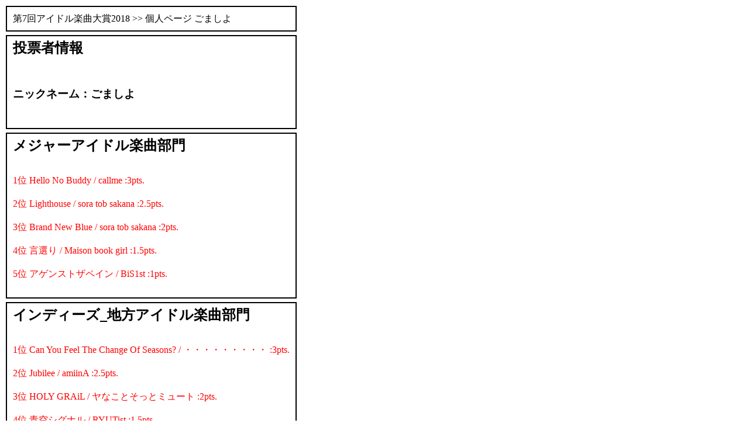

--- FILE ---
content_type: text/html
request_url: http://www.esrp2.jp/ima/2018/comment/vote/lua1gzBgKkZD8nCdGL1rugOT7CyvHz.html
body_size: 3508
content:
<html>
<HEAD>
<META HTTP-EQUIV="Content-type" CONTENT="text/html; charset=utf-8">
<TITLE>第7回アイドル楽曲大賞2018>> 個人ページ ごましよ</TITLE>
<LINK REL="stylesheet" TYPE="text/css" HREF="http://www.esrp2.jp/esrp2hpma.css">
<LINK HREF="http://www.esrp2.jp/ima/2018/favicon.ico" REL="shortcut icon" TYPE="image/vnd.microsoft.icon" />
</HEAD>
<BODY STYLE="color: #000000; background-color: #ffffff;">
<TABLE BORDER="0" CELLSPACING="0" CELLPADDING="2"><TR><TD WIDTH="70%" VALIGN="top">
<TABLE WIDTH="100%" BORDER="1" BORDERCOLOR="000000" CELLSPACING="0" CELLPADDING="10"><TR><TD>
<a href="http://www.esrp2.jp/ima/2018/" class="l2">第7回アイドル楽曲大賞2018</a> >> 個人ページ ごましよ
</TD></TR></TABLE>
<TABLE><TR><TD></TD></TR></TABLE>
<TABLE WIDTH="100%" BORDER="1" BORDERCOLOR="000000" CELLSPACING="0" CELLPADDING="10"><TR><TD>
<H2>投票者情報</H2><BR>
<H3>ニックネーム：ごましよ</H3><BR>
</TD></TR></TABLE>
<TABLE><TR><TD></TD></TR></TABLE>
<TABLE WIDTH="100%" BORDER="1" BORDERCOLOR="000000" CELLSPACING="0" CELLPADDING="10"><TR><TD>
<H2>メジャーアイドル楽曲部門</H2><BR>
<a name="songm1" href="../songm/021-030.html#028">1位 Hello No Buddy / callme :3pts.</a><br>
　　<br>
<a name="songm2" href="../songm/001-003.html#003">2位 Lighthouse / sora tob sakana :2.5pts.</a><br>
　　<br>
<a name="songm3" href="../songm/031-040.html#036">3位 Brand New Blue / sora tob sakana :2pts.</a><br>
　　<br>
<a name="songm4" href="../songm/011-020.html#017">4位 言選り / Maison book girl :1.5pts.</a><br>
　　<br>
<a name="songm5" href="../songm/101-250.html#118">5位 アゲンストザペイン / BiS1st :1pts.</a><br>
　　<br>
</TD></TR></TABLE>
<TABLE><TR><TD></TD></TR></TABLE>
<TABLE WIDTH="100%" BORDER="1" BORDERCOLOR="000000" CELLSPACING="0" CELLPADDING="10"><TR><TD>
<H2>インディーズ_地方アイドル楽曲部門</H2><BR>
<a name="songi1" href="../songi/101-250.html#122">1位 Can You Feel The Change Of Seasons? / ・・・・・・・・・ :3pts.</a><br>
　　<br>
<a name="songi2" href="../songi/004-010.html#006">2位 Jubilee / amiinA :2.5pts.</a><br>
　　<br>
<a name="songi3" href="../songi/041-050.html#042">3位 HOLY GRAiL / ヤなことそっとミュート :2pts.</a><br>
　　<br>
<a name="songi4" href="../songi/011-020.html#016">4位 青空シグナル / RYUTist :1.5pts.</a><br>
　　<br>
<a name="songi5" href="../songi/001-003.html#001">5位 ライブ・ライフ / フィロソフィーのダンス :1pts.</a><br>
　　<br>
</TD></TR></TABLE>
<TABLE><TR><TD></TD></TR></TABLE>
<TABLE WIDTH="100%" BORDER="1" BORDERCOLOR="000000" CELLSPACING="0" CELLPADDING="10"><TR><TD>
<H2>アルバム部門</H2><BR>
<a name="album1" href="../album/001-003.html#001">1位 『alight ep』 / sora tob sakana :3pts.</a><br>
　　<br>
<a name="album2" href="../album/011-020.html#015">2位 『MIRRORS』 / ヤなことそっとミュート :2pts.</a><br>
　　<br>
<a name="album3" href="../album/051-100.html#056">3位 『everything is practice』 / uijin :1pts.</a><br>
　　<br>
</TD></TR></TABLE>
<TABLE><TR><TD></TD></TR></TABLE>
<TABLE WIDTH="100%" BORDER="1" BORDERCOLOR="000000" CELLSPACING="0" CELLPADDING="10"><TR><TD>
<H2>推し箱部門</H2><BR>
<a name="oshi" href="../oshi/011-020.html#015">BiSH </a><br>
　　<br>
</TD></TR></TABLE>
<TABLE><TR><TD></TD></TR></TABLE>
</TD><TD WIDTH="30%" ALIGN="right" VALIGN="top" STYLE="font-size: small">
</TD></TR></TABLE>
<BR><BR><BR><BR>
</BODY>
</html>
